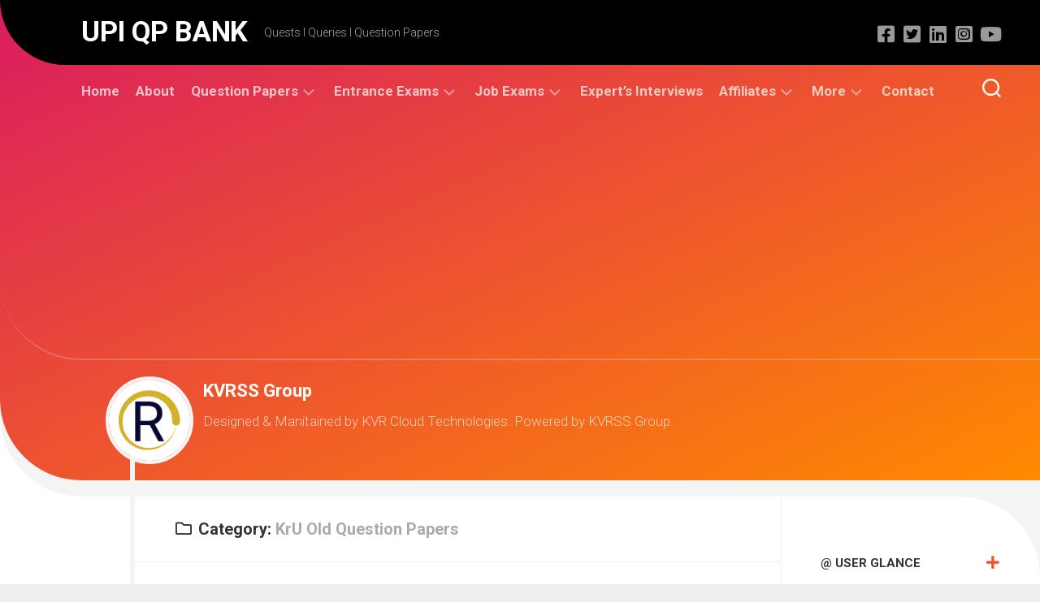

--- FILE ---
content_type: text/html; charset=UTF-8
request_url: https://upiqpbank.com/category/kru-old-question-papers/
body_size: 8757
content:
<!DOCTYPE html> <html class="no-js" lang="en-US"><head> <meta charset="UTF-8"> <meta name="viewport" content="width=device-width, initial-scale=1.0"> <link rel="profile" href="https://gmpg.org/xfn/11"> <link rel="pingback" href="https://upiqpbank.com/xmlrpc.php"> <title>KrU Old Question Papers &#8211; UPI QP BANK</title><link rel='dns-prefetch' href='//fonts.googleapis.com'/><link rel='dns-prefetch' href='//s.w.org'/><link rel='dns-prefetch' href='//v0.wordpress.com'/><link rel='dns-prefetch' href='//i0.wp.com'/><link rel='dns-prefetch' href='//i1.wp.com'/><link rel='dns-prefetch' href='//i2.wp.com'/><link rel='dns-prefetch' href='//c0.wp.com'/><link rel='dns-prefetch' href='//widgets.wp.com'/><link rel='dns-prefetch' href='//s0.wp.com'/><link rel='dns-prefetch' href='//0.gravatar.com'/><link rel='dns-prefetch' href='//1.gravatar.com'/><link rel='dns-prefetch' href='//2.gravatar.com'/><link rel='stylesheet' id='wp-block-library-css' href='https://c0.wp.com/c/5.6.16/wp-includes/css/dist/block-library/style.min.css' type='text/css' media='all'/><style id='wp-block-library-inline-css' type='text/css'>.has-text-align-justify{text-align:justify;}</style><link rel='stylesheet' id='curver-style-css' href='https://upiqpbank.com/wp-content/themes/curver/style.css?ver=5.6.16' type='text/css' media='all'/><style id='curver-style-inline-css' type='text/css'>body { font-family: "Roboto", Arial, sans-serif; }</style><link rel='stylesheet' id='curver-responsive-css' href='https://upiqpbank.com/wp-content/themes/curver/responsive.css?ver=5.6.16' type='text/css' media='all'/><link rel='stylesheet' id='curver-font-awesome-css' href='https://upiqpbank.com/wp-content/themes/curver/fonts/all.min.css?ver=5.6.16' type='text/css' media='all'/><link rel='stylesheet' id='forget-about-shortcode-buttons-css' href='https://upiqpbank.com/wp-content/plugins/forget-about-shortcode-buttons/public/css/button-styles.css?ver=2.1.2' type='text/css' media='all'/><link rel='stylesheet' id='jetpack_css-css' href='https://c0.wp.com/p/jetpack/9.3.5/css/jetpack.css' type='text/css' media='all'/><script type='text/javascript' src='https://c0.wp.com/c/5.6.16/wp-includes/js/jquery/jquery.min.js' defer onload='' id='jquery-core-js'></script><script type='text/javascript' src='https://c0.wp.com/c/5.6.16/wp-includes/js/jquery/jquery-migrate.min.js' defer onload='' id='jquery-migrate-js'></script><script type='text/javascript' src='https://upiqpbank.com/wp-content/themes/curver/js/jquery.flexslider.min.js?ver=5.6.16' defer onload='' id='curver-flexslider-js'></script><style type='text/css'>img#wpstats{display:none}</style> <style type="text/css"> /* If html does not have either class, do not show lazy loaded images. */ html:not( .jetpack-lazy-images-js-enabled ):not( .js ) .jetpack-lazy-image { display: none; } </style> <style type="text/css" id="wp-custom-css"> #header-top .pad { padding-top: 0; padding-bottom: 0; }.site-title { font-size: 35px; font-weight: 600; letter-spacing: -0.5px; float: left; line-height: 60px; padding: 10px 0; position: relative; z-index: 2; } #profile-image { height: 100px; width: 100px; border-width: 4px; margin-left: -120px; }#profile-description { font-size: 17px; line-height: 1.5em; color: rgba(255,255,255,0.7); }#profile-name { margin-top: 0; }.widget .widget-title { color: #ed542f; font-size: 18px;}.widget_nav_menu { font-weight: bold;}.widget a { color: #ed542f;}.jp-relatedposts-post-context { font-weight: bold; }.jp-relatedposts-post-date { font-weight: bold; }.single .post-title { font-size: 22px;}html, body {width: auto!important; overflow-x: hidden!important} </style> <style id="kirki-inline-styles"></style><link rel="dns-prefetch" href="//fonts.googleapis.com"/><link rel="dns-prefetch" href="//fonts.gstatic.com"/><link rel="preload" as="style" href="https://fonts.googleapis.com/css?family=Roboto:400,300italic,300,400italic,700&subset=latin,latin-ext&display=swap"/><link rel="stylesheet" href="https://fonts.googleapis.com/css?family=Roboto:400,300italic,300,400italic,700&subset=latin,latin-ext&display=swap" media="print" onload="this.media='all'"></head><body class="archive category category-kru-old-question-papers category-141 col-2cl full-width logged-out"><a class="skip-link screen-reader-text" href="#page">Skip to content</a><div id="wrapper"> <header id="header"> <div id="header-inner"> <div id="header-inner-inner"> <div id="header-inner-inner-inner"> <div id="header-top" class="container-inner"> <div class="group pad"> <p class="site-title"><a href="https://upiqpbank.com/" rel="home">UPI QP BANK</a></p> <p class="site-description">Quests I Queries I Question Papers</p> <ul class="social-links"><li><a rel="nofollow" class="social-tooltip" title="Facebook" href="https://www.facebook.com/upiqpbank/" target="_blank"><i class="fab fa-facebook-square" ></i></a></li><li><a rel="nofollow" class="social-tooltip" title="Twitter" href="https://twitter.com/KVRSSGroup/" target="_blank"><i class="fab fa-twitter-square" ></i></a></li><li><a rel="nofollow" class="social-tooltip" title="Linkedin" href="https://www.linkedin.com/company/kvrssgroup/" target="_blank"><i class="fab fa-linkedin-square" ></i></a></li><li><a rel="nofollow" class="social-tooltip" title="Instagram" href="https://www.instagram.com/kvrssgroup/" target="_blank"><i class="fab fa-instagram-square" ></i></a></li><li><a rel="nofollow" class="social-tooltip" title="YouTube" href="https://www.youtube.com/channel/UCc0YRXwUw-tZXCflyvxdVRA" target="_blank"><i class="fab fa-youtube" ></i></a></li></ul> </div> </div> </div> <div id="header-middle" class="container-inner"> <div id="wrap-nav-header" class="wrap-nav"> <nav id="nav-header-nav" class="main-navigation nav-menu"> <button class="menu-toggle" aria-controls="primary-menu" aria-expanded="false"> <span class="screen-reader-text">Expand Menu</span><div class="menu-toggle-icon"><span></span><span></span><span></span></div> </button> <div class="menu-main-menu-container"><ul id="nav-header" class="menu"><li id="menu-item-19855" class="menu-item menu-item-type-post_type menu-item-object-page menu-item-home menu-item-19855"><span class="menu-item-wrapper"><a href="https://upiqpbank.com/">Home</a></span></li><li id="menu-item-18" class="menu-item menu-item-type-post_type menu-item-object-page menu-item-18"><span class="menu-item-wrapper"><a href="https://upiqpbank.com/about-us/">About</a></span></li><li id="menu-item-15623" class="menu-item menu-item-type-custom menu-item-object-custom menu-item-has-children menu-item-15623"><span class="menu-item-wrapper has-arrow"><a>Question Papers</a><button onClick="alxMediaMenu.toggleItem(this)"><span class="screen-reader-text">Toggle Child Menu</span><svg class="svg-icon" aria-hidden="true" role="img" focusable="false" xmlns="http://www.w3.org/2000/svg" width="14" height="8" viewBox="0 0 20 12"><polygon fill-rule="evenodd" points="1319.899 365.778 1327.678 358 1329.799 360.121 1319.899 370.021 1310 360.121 1312.121 358" transform="translate(-1310 -358)"></polygon></svg></button></span><ul class="sub-menu"> <li id="menu-item-15624" class="menu-item menu-item-type-custom menu-item-object-custom menu-item-15624"><span class="menu-item-wrapper"><a href="https://upiqpbank.com/index.php/jawaharlal-nehru-technological-university-anantapur-jntua/">JNTUA</a></span></li> <li id="menu-item-15626" class="menu-item menu-item-type-custom menu-item-object-custom menu-item-15626"><span class="menu-item-wrapper"><a href="https://upiqpbank.com/index.php/jawaharlal-nehru-technological-university-hyderabad-jntuh/">JNTUH</a></span></li> <li id="menu-item-15625" class="menu-item menu-item-type-custom menu-item-object-custom menu-item-15625"><span class="menu-item-wrapper"><a href="https://upiqpbank.com/index.php/jawaharlal-nehru-technological-university-kakinada-jntuk/">JNTUK</a></span></li> <li id="menu-item-20067" class="menu-item menu-item-type-custom menu-item-object-custom menu-item-20067"><span class="menu-item-wrapper"><a href="https://upiqpbank.com/krishna-university-kru/">Krishna University</a></span></li> <li id="menu-item-15627" class="menu-item menu-item-type-custom menu-item-object-custom menu-item-15627"><span class="menu-item-wrapper"><a href="https://upiqpbank.com/index.php/visvesvaraya-technological-university-vtu/">VTU</a></span></li> <li id="menu-item-23668" class="menu-item menu-item-type-post_type menu-item-object-page menu-item-23668"><span class="menu-item-wrapper"><a href="https://upiqpbank.com/yogi-vemana-university-yvu/">YVU</a></span></li></ul></li><li id="menu-item-15633" class="menu-item menu-item-type-custom menu-item-object-custom menu-item-has-children menu-item-15633"><span class="menu-item-wrapper has-arrow"><a>Entrance Exams</a><button onClick="alxMediaMenu.toggleItem(this)"><span class="screen-reader-text">Toggle Child Menu</span><svg class="svg-icon" aria-hidden="true" role="img" focusable="false" xmlns="http://www.w3.org/2000/svg" width="14" height="8" viewBox="0 0 20 12"><polygon fill-rule="evenodd" points="1319.899 365.778 1327.678 358 1329.799 360.121 1319.899 370.021 1310 360.121 1312.121 358" transform="translate(-1310 -358)"></polygon></svg></button></span><ul class="sub-menu"> <li id="menu-item-19700" class="menu-item menu-item-type-custom menu-item-object-custom menu-item-has-children menu-item-19700"><span class="menu-item-wrapper has-arrow"><a>EAMCET</a><button onClick="alxMediaMenu.toggleItem(this)"><span class="screen-reader-text">Toggle Child Menu</span><svg class="svg-icon" aria-hidden="true" role="img" focusable="false" xmlns="http://www.w3.org/2000/svg" width="14" height="8" viewBox="0 0 20 12"><polygon fill-rule="evenodd" points="1319.899 365.778 1327.678 358 1329.799 360.121 1319.899 370.021 1310 360.121 1312.121 358" transform="translate(-1310 -358)"></polygon></svg></button></span> <ul class="sub-menu"> <li id="menu-item-17014" class="menu-item menu-item-type-custom menu-item-object-custom menu-item-17014"><span class="menu-item-wrapper"><a href="https://upiqpbank.com/index.php/ap-eamcet/">AP EAMCET</a></span></li> <li id="menu-item-17015" class="menu-item menu-item-type-custom menu-item-object-custom menu-item-17015"><span class="menu-item-wrapper"><a href="https://upiqpbank.com/index.php/ts-eamcet/">TS EAMCET</a></span></li> </ul></li> <li id="menu-item-15634" class="menu-item menu-item-type-custom menu-item-object-custom menu-item-15634"><span class="menu-item-wrapper"><a href="https://upiqpbank.com/index.php/ugc-net/">UGC NET</a></span></li> <li id="menu-item-15635" class="menu-item menu-item-type-custom menu-item-object-custom menu-item-15635"><span class="menu-item-wrapper"><a href="https://upiqpbank.com/index.php/csir-net-csir-national-eligibility-test/">CSIR NET</a></span></li> <li id="menu-item-15636" class="menu-item menu-item-type-custom menu-item-object-custom menu-item-15636"><span class="menu-item-wrapper"><a href="https://upiqpbank.com/index.php/common-admission-test-cat/">CAT</a></span></li> <li id="menu-item-15637" class="menu-item menu-item-type-custom menu-item-object-custom menu-item-15637"><span class="menu-item-wrapper"><a href="https://upiqpbank.com/index.php/gate/">GATE</a></span></li> <li id="menu-item-15638" class="menu-item menu-item-type-custom menu-item-object-custom menu-item-15638"><span class="menu-item-wrapper"><a href="https://upiqpbank.com/index.php/gpat/">GPAT</a></span></li> <li id="menu-item-19989" class="menu-item menu-item-type-post_type menu-item-object-page menu-item-19989"><span class="menu-item-wrapper"><a href="https://upiqpbank.com/aiims/">AIIMS</a></span></li> <li id="menu-item-15639" class="menu-item menu-item-type-custom menu-item-object-custom menu-item-15639"><span class="menu-item-wrapper"><a href="https://upiqpbank.com/index.php/neet/">NEET</a></span></li> <li id="menu-item-15640" class="menu-item menu-item-type-custom menu-item-object-custom menu-item-15640"><span class="menu-item-wrapper"><a href="https://upiqpbank.com/index.php/jee-main/">JEE Main</a></span></li> <li id="menu-item-15641" class="menu-item menu-item-type-custom menu-item-object-custom menu-item-15641"><span class="menu-item-wrapper"><a href="https://upiqpbank.com/index.php/jee-advanced/">JEE Advanced</a></span></li> <li id="menu-item-19701" class="menu-item menu-item-type-custom menu-item-object-custom menu-item-has-children menu-item-19701"><span class="menu-item-wrapper has-arrow"><a>ECET</a><button onClick="alxMediaMenu.toggleItem(this)"><span class="screen-reader-text">Toggle Child Menu</span><svg class="svg-icon" aria-hidden="true" role="img" focusable="false" xmlns="http://www.w3.org/2000/svg" width="14" height="8" viewBox="0 0 20 12"><polygon fill-rule="evenodd" points="1319.899 365.778 1327.678 358 1329.799 360.121 1319.899 370.021 1310 360.121 1312.121 358" transform="translate(-1310 -358)"></polygon></svg></button></span> <ul class="sub-menu"> <li id="menu-item-17016" class="menu-item menu-item-type-custom menu-item-object-custom menu-item-17016"><span class="menu-item-wrapper"><a href="https://upiqpbank.com/index.php/ap-ecet/">AP ECET</a></span></li> <li id="menu-item-17017" class="menu-item menu-item-type-custom menu-item-object-custom menu-item-17017"><span class="menu-item-wrapper"><a href="https://upiqpbank.com/index.php/ts-ecet/">TS ECET</a></span></li> </ul></li> <li id="menu-item-19702" class="menu-item menu-item-type-custom menu-item-object-custom menu-item-has-children menu-item-19702"><span class="menu-item-wrapper has-arrow"><a>ICET</a><button onClick="alxMediaMenu.toggleItem(this)"><span class="screen-reader-text">Toggle Child Menu</span><svg class="svg-icon" aria-hidden="true" role="img" focusable="false" xmlns="http://www.w3.org/2000/svg" width="14" height="8" viewBox="0 0 20 12"><polygon fill-rule="evenodd" points="1319.899 365.778 1327.678 358 1329.799 360.121 1319.899 370.021 1310 360.121 1312.121 358" transform="translate(-1310 -358)"></polygon></svg></button></span> <ul class="sub-menu"> <li id="menu-item-17018" class="menu-item menu-item-type-custom menu-item-object-custom menu-item-17018"><span class="menu-item-wrapper"><a href="https://upiqpbank.com/index.php/ap-icet/">AP ICET</a></span></li> <li id="menu-item-17021" class="menu-item menu-item-type-custom menu-item-object-custom menu-item-17021"><span class="menu-item-wrapper"><a href="https://upiqpbank.com/index.php/ts-icet/">TS ICET</a></span></li> </ul></li> <li id="menu-item-19703" class="menu-item menu-item-type-custom menu-item-object-custom menu-item-has-children menu-item-19703"><span class="menu-item-wrapper has-arrow"><a>PGECET</a><button onClick="alxMediaMenu.toggleItem(this)"><span class="screen-reader-text">Toggle Child Menu</span><svg class="svg-icon" aria-hidden="true" role="img" focusable="false" xmlns="http://www.w3.org/2000/svg" width="14" height="8" viewBox="0 0 20 12"><polygon fill-rule="evenodd" points="1319.899 365.778 1327.678 358 1329.799 360.121 1319.899 370.021 1310 360.121 1312.121 358" transform="translate(-1310 -358)"></polygon></svg></button></span> <ul class="sub-menu"> <li id="menu-item-17019" class="menu-item menu-item-type-custom menu-item-object-custom menu-item-17019"><span class="menu-item-wrapper"><a href="https://upiqpbank.com/index.php/ap-pgecet/">AP PGECET</a></span></li> <li id="menu-item-17020" class="menu-item menu-item-type-custom menu-item-object-custom menu-item-17020"><span class="menu-item-wrapper"><a href="https://upiqpbank.com/index.php/ts-pgecet/">TS PGECET</a></span></li> </ul></li></ul></li><li id="menu-item-15642" class="menu-item menu-item-type-custom menu-item-object-custom menu-item-has-children menu-item-15642"><span class="menu-item-wrapper has-arrow"><a>Job Exams</a><button onClick="alxMediaMenu.toggleItem(this)"><span class="screen-reader-text">Toggle Child Menu</span><svg class="svg-icon" aria-hidden="true" role="img" focusable="false" xmlns="http://www.w3.org/2000/svg" width="14" height="8" viewBox="0 0 20 12"><polygon fill-rule="evenodd" points="1319.899 365.778 1327.678 358 1329.799 360.121 1319.899 370.021 1310 360.121 1312.121 358" transform="translate(-1310 -358)"></polygon></svg></button></span><ul class="sub-menu"> <li id="menu-item-18366" class="menu-item menu-item-type-custom menu-item-object-custom menu-item-18366"><span class="menu-item-wrapper"><a href="https://upiqpbank.com/index.php/upsc-civil-services/">UPSC (Civil Services)</a></span></li> <li id="menu-item-15643" class="menu-item menu-item-type-custom menu-item-object-custom menu-item-15643"><span class="menu-item-wrapper"><a href="https://upiqpbank.com/index.php/lic-life-insurance-corporation-of-india/">LIC</a></span></li> <li id="menu-item-15644" class="menu-item menu-item-type-custom menu-item-object-custom menu-item-15644"><span class="menu-item-wrapper"><a href="https://upiqpbank.com/index.php/bank-exams/">Bank Exams</a></span></li></ul></li><li id="menu-item-17398" class="menu-item menu-item-type-custom menu-item-object-custom menu-item-17398"><span class="menu-item-wrapper"><a href="https://upiqpbank.com/index.php/category/experts-interviews/">Expert&#8217;s Interviews</a></span></li><li id="menu-item-19797" class="menu-item menu-item-type-custom menu-item-object-custom menu-item-has-children menu-item-19797"><span class="menu-item-wrapper has-arrow"><a>Affiliates</a><button onClick="alxMediaMenu.toggleItem(this)"><span class="screen-reader-text">Toggle Child Menu</span><svg class="svg-icon" aria-hidden="true" role="img" focusable="false" xmlns="http://www.w3.org/2000/svg" width="14" height="8" viewBox="0 0 20 12"><polygon fill-rule="evenodd" points="1319.899 365.778 1327.678 358 1329.799 360.121 1319.899 370.021 1310 360.121 1312.121 358" transform="translate(-1310 -358)"></polygon></svg></button></span><ul class="sub-menu"> <li id="menu-item-19798" class="menu-item menu-item-type-custom menu-item-object-custom menu-item-19798"><span class="menu-item-wrapper"><a href="https://kvrssgroup.com/">KVRSS Group</a></span></li> <li id="menu-item-19799" class="menu-item menu-item-type-custom menu-item-object-custom menu-item-19799"><span class="menu-item-wrapper"><a href="https://kvreacademy.com/">KVR e ACADEMY</a></span></li> <li id="menu-item-19800" class="menu-item menu-item-type-custom menu-item-object-custom menu-item-19800"><span class="menu-item-wrapper"><a href="https://eprofilepedia.com/">eProfilePedia</a></span></li> <li id="menu-item-19801" class="menu-item menu-item-type-custom menu-item-object-custom menu-item-19801"><span class="menu-item-wrapper"><a href="https://kvrbookcentral.com/">KVR Book Central</a></span></li> <li id="menu-item-19805" class="menu-item menu-item-type-custom menu-item-object-custom menu-item-19805"><span class="menu-item-wrapper"><a href="https://uniquepubinternational.com/">Unique Pub International</a></span></li> <li id="menu-item-19802" class="menu-item menu-item-type-custom menu-item-object-custom menu-item-19802"><span class="menu-item-wrapper"><a href="https://kvrmassmedia.com/">KVR Mass Media</a></span></li> <li id="menu-item-19803" class="menu-item menu-item-type-custom menu-item-object-custom menu-item-19803"><span class="menu-item-wrapper"><a href="https://kvradiv.com/">KVR ADI V</a></span></li> <li id="menu-item-19823" class="menu-item menu-item-type-custom menu-item-object-custom menu-item-19823"><span class="menu-item-wrapper"><a href="https://kvrcloudtechnologies.com">KVR Cloud Technologies</a></span></li> <li id="menu-item-20018" class="menu-item menu-item-type-custom menu-item-object-custom menu-item-20018"><span class="menu-item-wrapper"><a href="https://kvrcreatives.com/">KVR Creatives</a></span></li> <li id="menu-item-22824" class="menu-item menu-item-type-custom menu-item-object-custom menu-item-22824"><span class="menu-item-wrapper"><a href="https://kvrssgroup.com/kvrlms">KVR LMS</a></span></li> <li id="menu-item-22825" class="menu-item menu-item-type-custom menu-item-object-custom menu-item-22825"><span class="menu-item-wrapper"><a href="#">KVR EMS</a></span></li></ul></li><li id="menu-item-15645" class="menu-item menu-item-type-custom menu-item-object-custom menu-item-has-children menu-item-15645"><span class="menu-item-wrapper has-arrow"><a>More</a><button onClick="alxMediaMenu.toggleItem(this)"><span class="screen-reader-text">Toggle Child Menu</span><svg class="svg-icon" aria-hidden="true" role="img" focusable="false" xmlns="http://www.w3.org/2000/svg" width="14" height="8" viewBox="0 0 20 12"><polygon fill-rule="evenodd" points="1319.899 365.778 1327.678 358 1329.799 360.121 1319.899 370.021 1310 360.121 1312.121 358" transform="translate(-1310 -358)"></polygon></svg></button></span><ul class="sub-menu"> <li id="menu-item-15649" class="menu-item menu-item-type-custom menu-item-object-custom menu-item-15649"><span class="menu-item-wrapper"><a href="https://upiqpbank.com/index.php/category/admission-alerts/">Admission Alerts</a></span></li> <li id="menu-item-17399" class="menu-item menu-item-type-custom menu-item-object-custom menu-item-17399"><span class="menu-item-wrapper"><a href="https://upiqpbank.com/index.php/category/placements/">Placements</a></span></li> <li id="menu-item-15647" class="menu-item menu-item-type-custom menu-item-object-custom menu-item-15647"><span class="menu-item-wrapper"><a href="https://upiqpbank.com/index.php/category/fellowships-scholarships-internships/">Fellowships / Scholarships / Internships</a></span></li> <li id="menu-item-15648" class="menu-item menu-item-type-custom menu-item-object-custom menu-item-15648"><span class="menu-item-wrapper"><a href="https://upiqpbank.com/index.php/category/education-career/">Education &#038; Career</a></span></li> <li id="menu-item-15646" class="menu-item menu-item-type-custom menu-item-object-custom menu-item-15646"><span class="menu-item-wrapper"><a href="https://upiqpbank.com/index.php/category/trending-news/">Trending News</a></span></li></ul></li><li id="menu-item-19" class="menu-item menu-item-type-post_type menu-item-object-page menu-item-19"><span class="menu-item-wrapper"><a href="https://upiqpbank.com/contact-us/">Contact</a></span></li></ul></div> </nav> <button class="toggle-search"> <svg class="svg-icon" id="svg-search" aria-hidden="true" role="img" focusable="false" xmlns="http://www.w3.org/2000/svg" width="23" height="23" viewBox="0 0 23 23"><path d="M38.710696,48.0601792 L43,52.3494831 L41.3494831,54 L37.0601792,49.710696 C35.2632422,51.1481185 32.9839107,52.0076499 30.5038249,52.0076499 C24.7027226,52.0076499 20,47.3049272 20,41.5038249 C20,35.7027226 24.7027226,31 30.5038249,31 C36.3049272,31 41.0076499,35.7027226 41.0076499,41.5038249 C41.0076499,43.9839107 40.1481185,46.2632422 38.710696,48.0601792 Z M36.3875844,47.1716785 C37.8030221,45.7026647 38.6734666,43.7048964 38.6734666,41.5038249 C38.6734666,36.9918565 35.0157934,33.3341833 30.5038249,33.3341833 C25.9918565,33.3341833 22.3341833,36.9918565 22.3341833,41.5038249 C22.3341833,46.0157934 25.9918565,49.6734666 30.5038249,49.6734666 C32.7048964,49.6734666 34.7026647,48.8030221 36.1716785,47.3875844 C36.2023931,47.347638 36.2360451,47.3092237 36.2726343,47.2726343 C36.3092237,47.2360451 36.347638,47.2023931 36.3875844,47.1716785 Z" transform="translate(-20 -31)"></path></svg> <svg class="svg-icon" id="svg-close" aria-hidden="true" role="img" focusable="false" xmlns="http://www.w3.org/2000/svg" width="23" height="23" viewBox="0 0 16 16"><polygon fill-rule="evenodd" points="6.852 7.649 .399 1.195 1.445 .149 7.899 6.602 14.352 .149 15.399 1.195 8.945 7.649 15.399 14.102 14.352 15.149 7.899 8.695 1.445 15.149 .399 14.102"></polygon></svg> </button> <div class="search-expand"> <div class="search-expand-inner"> <form method="get" class="searchform themeform" action="https://upiqpbank.com/"> <div> <input type="text" class="search" name="s" onblur="if(this.value=='')this.value='To search type and hit enter';" onfocus="if(this.value=='To search type and hit enter')this.value='';" value="To search type and hit enter"/> </div></form> </div> </div> </div> </div> </div> <div id="header-bottom" class="container-inner"> <div id="profile" class="pad group"> <div id="profile-inner"> <div id="profile-image"><img src="https://upiqpbank.com/wp-content/uploads/2020/02/kvrssgroup-logo.png" alt=""/></div> <div id="profile-name">KVRSS Group</div> <div id="profile-description">Designed &amp; Manitained by KVR Cloud Technologies. Powered by KVRSS Group.</div> </div> </div> </div> </div> </header> <div class="container" id="page"> <div class="container-inner"> <div class="main"> <div class="main-inner group"><div class="content"> <div class="page-title group"> <div class="pad group"> <h1><i class="far fa-folder"></i>Category: <span>KrU Old Question Papers</span></h1> </div></div> <article id="post-27626" class="group post-list post-27626 post type-post status-publish format-standard hentry category-krishna-university category-kru-old-question-papers"> <div class="post-inner post-hover no-thumbnail"> <div class="post-content"> <div class="post-category"> <a href="https://upiqpbank.com/category/krishna-university/" rel="category tag">Krishna University</a> / <a href="https://upiqpbank.com/category/kru-old-question-papers/" rel="category tag">KrU Old Question Papers</a> </div> <h2 class="post-title"> <a href="https://upiqpbank.com/2024/05/04/krishna-university-pg-i-sem-qp-march-2024/" rel="bookmark">Krishna University PG-I Sem QP-March-2024</a> </h2> <div class="entry excerpt"> <p>Krishna University PG-I Sem QP-March-2024 &#8211; View</p> </div> </div> </div> <div class="format-circle"><a ><i class="fa"></i></a></div> <div class="post-date"> May 4, 2024 </div> </article> <article id="post-27618" class="group post-list post-27618 post type-post status-publish format-standard hentry category-krishna-university category-kru-old-question-papers"> <div class="post-inner post-hover no-thumbnail"> <div class="post-content"> <div class="post-category"> <a href="https://upiqpbank.com/category/krishna-university/" rel="category tag">Krishna University</a> / <a href="https://upiqpbank.com/category/kru-old-question-papers/" rel="category tag">KrU Old Question Papers</a> </div> <h2 class="post-title"> <a href="https://upiqpbank.com/2024/02/19/ug-vi-semester-regular-examinations-july-2023-question-papers/" rel="bookmark">UG VI Semester Regular Examinations July-2023 Question Papers</a> </h2> <div class="entry excerpt"> <p>UG VI Semester Regular Examinations July-2023 QP &#8211; View</p> </div> </div> </div> <div class="format-circle"><a ><i class="fa"></i></a></div> <div class="post-date"> February 19, 2024 </div> </article> <article id="post-27617" class="group post-list post-27617 post type-post status-publish format-standard hentry category-krishna-university category-kru-old-question-papers"> <div class="post-inner post-hover no-thumbnail"> <div class="post-content"> <div class="post-category"> <a href="https://upiqpbank.com/category/krishna-university/" rel="category tag">Krishna University</a> / <a href="https://upiqpbank.com/category/kru-old-question-papers/" rel="category tag">KrU Old Question Papers</a> </div> <h2 class="post-title"> <a href="https://upiqpbank.com/2024/02/19/ug-vi-semester-supply-examinations-july-2023-question-papers/" rel="bookmark">UG VI Semester Supply Examinations July-2023 Question Papers</a> </h2> <div class="entry excerpt"> <p>UG VI Semester Supply Examinations July-2023 Question Papers &#8211; View</p> </div> </div> </div> <div class="format-circle"><a ><i class="fa"></i></a></div> <div class="post-date"> February 19, 2024 </div> </article> <article id="post-27612" class="group post-list post-27612 post type-post status-publish format-standard hentry category-krishna-university category-kru-old-question-papers"> <div class="post-inner post-hover no-thumbnail"> <div class="post-content"> <div class="post-category"> <a href="https://upiqpbank.com/category/krishna-university/" rel="category tag">Krishna University</a> / <a href="https://upiqpbank.com/category/kru-old-question-papers/" rel="category tag">KrU Old Question Papers</a> </div> <h2 class="post-title"> <a href="https://upiqpbank.com/2024/02/19/ug-ii-semester-supply-examinations-august-2023-question-papers/" rel="bookmark">UG II Semester Supply Examinations August-2023 Question Papers</a> </h2> <div class="entry excerpt"> <p>UG II Semester Supply Examinations August-2023 QP &#8211; View</p> </div> </div> </div> <div class="format-circle"><a ><i class="fa"></i></a></div> <div class="post-date"> February 19, 2024 </div> </article> <article id="post-27609" class="group post-list post-27609 post type-post status-publish format-standard hentry category-krishna-university category-kru-old-question-papers"> <div class="post-inner post-hover no-thumbnail"> <div class="post-content"> <div class="post-category"> <a href="https://upiqpbank.com/category/krishna-university/" rel="category tag">Krishna University</a> / <a href="https://upiqpbank.com/category/kru-old-question-papers/" rel="category tag">KrU Old Question Papers</a> </div> <h2 class="post-title"> <a href="https://upiqpbank.com/2024/02/19/ug-ii-semester-regular-examinations-august-2023-question-papers/" rel="bookmark">UG II Semester Regular Examinations August-2023 Question Papers</a> </h2> <div class="entry excerpt"> <p>UG II Semester Regular Examinations August-2023 QP- View</p> </div> </div> </div> <div class="format-circle"><a ><i class="fa"></i></a></div> <div class="post-date"> February 19, 2024 </div> </article> <article id="post-27606" class="group post-list post-27606 post type-post status-publish format-standard hentry category-krishna-university category-kru-old-question-papers"> <div class="post-inner post-hover no-thumbnail"> <div class="post-content"> <div class="post-category"> <a href="https://upiqpbank.com/category/krishna-university/" rel="category tag">Krishna University</a> / <a href="https://upiqpbank.com/category/kru-old-question-papers/" rel="category tag">KrU Old Question Papers</a> </div> <h2 class="post-title"> <a href="https://upiqpbank.com/2024/02/19/ug-iv-semester-supplementary-examinations-july-2023-question-papers/" rel="bookmark">UG IV Semester Supplementary Examinations July-2023 Question Papers</a> </h2> <div class="entry excerpt"> <p>UG IV Semester Supplementary Examinations July-2023 Question Papers &#8211; View</p> </div> </div> </div> <div class="format-circle"><a ><i class="fa"></i></a></div> <div class="post-date"> February 19, 2024 </div> </article> <article id="post-27603" class="group post-list post-27603 post type-post status-publish format-standard hentry category-krishna-university category-kru-old-question-papers"> <div class="post-inner post-hover no-thumbnail"> <div class="post-content"> <div class="post-category"> <a href="https://upiqpbank.com/category/krishna-university/" rel="category tag">Krishna University</a> / <a href="https://upiqpbank.com/category/kru-old-question-papers/" rel="category tag">KrU Old Question Papers</a> </div> <h2 class="post-title"> <a href="https://upiqpbank.com/2024/02/19/ug-iv-semester-regular-examinations-july-2023-question-papers/" rel="bookmark">UG IV Semester Regular Examinations July-2023 Question Papers</a> </h2> <div class="entry excerpt"> <p>UG IV Semester Regular Examinations July-2023 Question Papers &#8211; View</p> </div> </div> </div> <div class="format-circle"><a ><i class="fa"></i></a></div> <div class="post-date"> February 19, 2024 </div> </article> <article id="post-27585" class="group post-list post-27585 post type-post status-publish format-standard hentry category-krishna-university category-kru-old-question-papers"> <div class="post-inner post-hover no-thumbnail"> <div class="post-content"> <div class="post-category"> <a href="https://upiqpbank.com/category/krishna-university/" rel="category tag">Krishna University</a> / <a href="https://upiqpbank.com/category/kru-old-question-papers/" rel="category tag">KrU Old Question Papers</a> </div> <h2 class="post-title"> <a href="https://upiqpbank.com/2024/02/19/ug-i-semester-supplementary-2020-21-examinations-dec-2023-question-papers/" rel="bookmark">UG I Semester Supplementary (2020-21) Examinations Dec-2023 Question Papers</a> </h2> <div class="entry excerpt"> <p>UG I Semester Supplementary (2020-21) Examinations Dec-2023 Question Papers &#8211; View</p> </div> </div> </div> <div class="format-circle"><a ><i class="fa"></i></a></div> <div class="post-date"> February 19, 2024 </div> </article> <article id="post-27596" class="group post-list post-27596 post type-post status-publish format-standard hentry category-krishna-university category-kru-old-question-papers"> <div class="post-inner post-hover no-thumbnail"> <div class="post-content"> <div class="post-category"> <a href="https://upiqpbank.com/category/krishna-university/" rel="category tag">Krishna University</a> / <a href="https://upiqpbank.com/category/kru-old-question-papers/" rel="category tag">KrU Old Question Papers</a> </div> <h2 class="post-title"> <a href="https://upiqpbank.com/2024/02/19/ug-i-semester-regular-2023-24-examinations-dec-2023-question-papers/" rel="bookmark">UG I Semester Regular (2023-24) Examinations Dec-2023 Question Papers</a> </h2> <div class="entry excerpt"> <p>UG I Semester Regular (2023-24) Examinations Dec-2023 Question Papers &#8211; View</p> </div> </div> </div> <div class="format-circle"><a ><i class="fa"></i></a></div> <div class="post-date"> February 19, 2024 </div> </article> <article id="post-27590" class="group post-list post-27590 post type-post status-publish format-standard hentry category-krishna-university category-kru-old-question-papers"> <div class="post-inner post-hover no-thumbnail"> <div class="post-content"> <div class="post-category"> <a href="https://upiqpbank.com/category/krishna-university/" rel="category tag">Krishna University</a> / <a href="https://upiqpbank.com/category/kru-old-question-papers/" rel="category tag">KrU Old Question Papers</a> </div> <h2 class="post-title"> <a href="https://upiqpbank.com/2024/02/19/ug-i-semester-supplementary-examinations-dec-2023-question-papers/" rel="bookmark">UG I Semester Supplementary Examinations Dec-2023 Question Papers</a> </h2> <div class="entry excerpt"> <p>UG I Semester Supplementary Examinations Dec-2023 Question Papers &#8211; View</p> </div> </div> </div> <div class="format-circle"><a ><i class="fa"></i></a></div> <div class="post-date"> February 19, 2024 </div> </article> <nav class="pagination group"> <ul class="group"> <li class="prev left"></li> <li class="next right"><a href="https://upiqpbank.com/category/kru-old-question-papers/page/2/" >Next Page &raquo;</a></li> </ul> </nav> </div> <div class="sidebar s1"> <div class="sidebar-content"> <div id="text-5" class="widget widget_text"><h3 class="group"><span>@ USER GLANCE</span></h3> <div class="textwidget"><p><a href="https://tawk.to/chat/5c299d927a79fc1bddf2be63/default" target="blank" rel="noopener"><span class="quadrat"><span style="color: #ed542f;"><strong>LIVE SUPPORT (24*7*365..)</strong></span></span></a></p><p><a href="https://kvrssgroup.com/knowledgehub/" target="blank" rel="noopener"><span class="quadrat"><span style="color: #ed542f;"><strong>Go To Knowledge Hub (KH)</strong></span></span></a></p></div> </div><div id="categories-4" class="widget widget_categories"><h3 class="group"><span>CONTENTS</span></h3> <ul> <li class="cat-item cat-item-24"><a href="https://upiqpbank.com/category/admission-alerts/">Admission Alerts</a></li> <li class="cat-item cat-item-110"><a href="https://upiqpbank.com/category/aiims/">AIIMS</a></li> <li class="cat-item cat-item-120"><a href="https://upiqpbank.com/category/ap-eamcet/">AP EAMCET</a></li> <li class="cat-item cat-item-122"><a href="https://upiqpbank.com/category/ap-ecet/">AP ECET</a></li> <li class="cat-item cat-item-124"><a href="https://upiqpbank.com/category/ap-icet/">AP ICET</a></li> <li class="cat-item cat-item-126"><a href="https://upiqpbank.com/category/ap-pgecet/">AP PGECET</a></li> <li class="cat-item cat-item-95"><a href="https://upiqpbank.com/category/cat/">CAT</a></li> <li class="cat-item cat-item-101"><a href="https://upiqpbank.com/category/csir-net/">CSIR NET</a></li> <li class="cat-item cat-item-34"><a href="https://upiqpbank.com/category/education-career/">Education &amp; Career</a></li> <li class="cat-item cat-item-146"><a href="https://upiqpbank.com/category/education-carrer/">education-carrer</a></li> <li class="cat-item cat-item-30"><a href="https://upiqpbank.com/category/experts-interviews/">Expert&#039;s Interviews</a></li> <li class="cat-item cat-item-31"><a href="https://upiqpbank.com/category/fellowships-scholarships-internships/">Fellowships/Scholarships/Internships</a></li> <li class="cat-item cat-item-100"><a href="https://upiqpbank.com/category/gate/">GATE</a></li> <li class="cat-item cat-item-103"><a href="https://upiqpbank.com/category/jee-advanced/">JEE Advanced</a></li> <li class="cat-item cat-item-96"><a href="https://upiqpbank.com/category/jee-main/">JEE Main</a></li> <li class="cat-item cat-item-137"><a href="https://upiqpbank.com/category/jntua-affiliated-pharmacy-colleges/">JNTUA Affiliated Pharmacy Colleges</a></li> <li class="cat-item cat-item-104"><a href="https://upiqpbank.com/category/jntua-old-question-papers/">JNTUA Old Question Papers</a></li> <li class="cat-item cat-item-106"><a href="https://upiqpbank.com/category/jntuh-old-question-papers/">JNTUH Old Question Papers</a></li> <li class="cat-item cat-item-138"><a href="https://upiqpbank.com/category/jntuk-affiliated-pharmacy-colleges/">JNTUK Affiliated Pharmacy Colleges</a></li> <li class="cat-item cat-item-105"><a href="https://upiqpbank.com/category/jntuk-old-question-papers/">JNTUK Old Question Papers</a></li> <li class="cat-item cat-item-142"><a href="https://upiqpbank.com/category/krishna-university/">Krishna University</a></li> <li class="cat-item cat-item-141 current-cat"><a aria-current="page" href="https://upiqpbank.com/category/kru-old-question-papers/">KrU Old Question Papers</a></li> <li class="cat-item cat-item-143"><a href="https://upiqpbank.com/category/kru-syllabus/">KrU Syllabus</a></li> <li class="cat-item cat-item-102"><a href="https://upiqpbank.com/category/neet/">NEET</a></li> <li class="cat-item cat-item-128"><a href="https://upiqpbank.com/category/placements/">Placements</a><ul class='children'> <li class="cat-item cat-item-129"><a href="https://upiqpbank.com/category/placements/engineering-placements/">Engineering Placements</a></li> <li class="cat-item cat-item-131"><a href="https://upiqpbank.com/category/placements/pharmacy-placements/">Pharmacy Placements</a></li></ul></li> <li class="cat-item cat-item-139"><a href="https://upiqpbank.com/category/subscription/">Subscription</a></li> <li class="cat-item cat-item-29"><a href="https://upiqpbank.com/category/trending-news/">Trending News</a></li> <li class="cat-item cat-item-121"><a href="https://upiqpbank.com/category/ts-eamcet/">TS EAMCET</a></li> <li class="cat-item cat-item-123"><a href="https://upiqpbank.com/category/ts-ecet/">TS ECET</a></li> <li class="cat-item cat-item-125"><a href="https://upiqpbank.com/category/ts-icet/">TS ICET</a></li> <li class="cat-item cat-item-127"><a href="https://upiqpbank.com/category/ts-pgecet/">TS PGECET</a></li> <li class="cat-item cat-item-33"><a href="https://upiqpbank.com/category/ugc-net/">UGC NET</a></li> <li class="cat-item cat-item-1"><a href="https://upiqpbank.com/category/uncategorized/">Uncategorized</a></li> <li class="cat-item cat-item-111"><a href="https://upiqpbank.com/category/upsc-civil-services/">UPSC (Civil Services)</a></li> <li class="cat-item cat-item-107"><a href="https://upiqpbank.com/category/vtu-previous-question-papers/">VTU Old Question Papers</a></li> <li class="cat-item cat-item-144"><a href="https://upiqpbank.com/category/yvu-pg-old-question-ppaers/">YVU PG Old Question Papers</a></li> </ul> </div><div id="custom_html-3" class="widget_text widget widget_custom_html"><h3 class="group"><span>SUBSCRIBE NOW</span></h3><div class="textwidget custom-html-widget"><form style="border:1px solid #ccc;padding:3px;text-align:center;" action="https://feedburner.google.com/fb/a/mailverify" method="post" target="popupwindow" onsubmit="window.open('https://feedburner.google.com/fb/a/mailverify?uri=UPIQPBANK', 'popupwindow', 'scrollbars=yes,width=550,height=520');return true"><p>Enter Your Email ID & Verify</p><p><input type="text" style="width:200px" name="email"/></p><input type="hidden" value="UPIQPBANK" name="uri"/><input type="hidden" name="loc" value="en_US"/><input type="submit" value="Subscribe"/><p></p></form></div></div><div id="custom_html-6" class="widget_text widget widget_custom_html"><div class="textwidget custom-html-widget"><script async src="//pagead2.googlesyndication.com/pagead/js/adsbygoogle.js"></script><ins class="adsbygoogle" style="display:block" data-ad-client="ca-pub-4377509172187019" data-ad-slot="8374046095" data-ad-format="auto" data-full-width-responsive="true"></ins><script>
(adsbygoogle = window.adsbygoogle || []).push({});
</script></div></div> </div> </div> </div> </div> </div> </div> <footer id="footer"> <div class="container-inner"> <div id="footer-ads"> <div id="custom_html-7" class="widget_text widget widget_custom_html"><div class="textwidget custom-html-widget"><script async src="//pagead2.googlesyndication.com/pagead/js/adsbygoogle.js"></script><ins class="adsbygoogle" style="display:block" data-ad-client="ca-pub-4377509172187019" data-ad-slot="8374046095" data-ad-format="auto" data-full-width-responsive="true"></ins><script>
(adsbygoogle = window.adsbygoogle || []).push({});
</script></div></div> </div> </div> <div id="footer-widgets"> <div class="container-inner"> <div class="pad group"> <div class="footer-widget-1 grid one-fourth "> <div id="media_image-2" class="widget widget_media_image"><h3 class="group"><span>ISO CERTIFICATION</span></h3><img width="200" height="200" src="https://i1.wp.com/upiqpbank.com/wp-content/uploads/2019/05/ISO-9001-2015-Certified-Square-Round-edges-small-200-200.png?fit=200%2C200&amp;ssl=1" class="image wp-image-19856 attachment-full size-full jetpack-lazy-image" alt="" style="max-width: 100%; height: auto;" data-attachment-id="19856" data-permalink="https://upiqpbank.com/iso-9001-2015-certified-square-round-edges-small-200-200/" data-orig-file="https://i1.wp.com/upiqpbank.com/wp-content/uploads/2019/05/ISO-9001-2015-Certified-Square-Round-edges-small-200-200.png?fit=200%2C200&amp;ssl=1" data-orig-size="200,200" data-comments-opened="0" data-image-meta="{&quot;aperture&quot;:&quot;0&quot;,&quot;credit&quot;:&quot;&quot;,&quot;camera&quot;:&quot;&quot;,&quot;caption&quot;:&quot;&quot;,&quot;created_timestamp&quot;:&quot;0&quot;,&quot;copyright&quot;:&quot;&quot;,&quot;focal_length&quot;:&quot;0&quot;,&quot;iso&quot;:&quot;0&quot;,&quot;shutter_speed&quot;:&quot;0&quot;,&quot;title&quot;:&quot;&quot;,&quot;orientation&quot;:&quot;0&quot;}" data-image-title="ISO 9001-2015 Certified Square Round edges small-200-200" data-image-description="" data-medium-file="https://i1.wp.com/upiqpbank.com/wp-content/uploads/2019/05/ISO-9001-2015-Certified-Square-Round-edges-small-200-200.png?fit=200%2C200&amp;ssl=1" data-large-file="https://i1.wp.com/upiqpbank.com/wp-content/uploads/2019/05/ISO-9001-2015-Certified-Square-Round-edges-small-200-200.png?fit=200%2C200&amp;ssl=1" data-lazy-srcset="https://i1.wp.com/upiqpbank.com/wp-content/uploads/2019/05/ISO-9001-2015-Certified-Square-Round-edges-small-200-200.png?w=200&amp;ssl=1 200w, https://i1.wp.com/upiqpbank.com/wp-content/uploads/2019/05/ISO-9001-2015-Certified-Square-Round-edges-small-200-200.png?resize=150%2C150&amp;ssl=1 150w, https://i1.wp.com/upiqpbank.com/wp-content/uploads/2019/05/ISO-9001-2015-Certified-Square-Round-edges-small-200-200.png?resize=320%2C320&amp;ssl=1 320w" data-lazy-sizes="(max-width: 200px) 100vw, 200px" data-lazy-src="https://i1.wp.com/upiqpbank.com/wp-content/uploads/2019/05/ISO-9001-2015-Certified-Square-Round-edges-small-200-200.png?fit=200%2C200&amp;ssl=1&amp;is-pending-load=1" srcset="[data-uri]"/></div> </div> <div class="footer-widget-2 grid one-fourth "> <div id="text-2" class="widget widget_text"><h3 class="group"><span>REGISTERED OFFICE</span></h3> <div class="textwidget"><p><a href="https://upiqpbank.com/"><strong>UPI QP BANK</strong></a><br/><strong>2-21A, Scientist&#8217;s Home</strong><br/><strong>Kambham Vari Street,</strong><br/><strong>Duttalur, SPSR Nellore-524222</strong><br/><strong>Andhra Pradesh, India.</strong><br/><strong>Phone: +91-6281333383</strong><br/><strong>Email: <a href="/cdn-cgi/l/email-protection" class="__cf_email__" data-cfemail="3e575058517e4b4e574f4e5c5f5055105d5153">[email&#160;protected]</a></strong></p></div> </div> </div> <div class="footer-widget-3 grid one-fourth "> <div id="text-3" class="widget widget_text"><h3 class="group"><span>CONSTITUENT UNITS</span></h3> <div class="textwidget"><p><strong><a href="https://kvrssgroup.com/" target="_blank" rel="noopener">KVRSS Group, </a></strong><strong><a href="https://kvrssgroup.com/knowledgehub/" target="_blank" rel="noopener">Knowledge Hub</a></strong><br/><strong><a class="text-color" href="https://kvreacademy.com/" target="_blank" rel="noopener">KVR e Academy, </a></strong><strong><a class="text-color" href="https://eprofilepedia.com/" target="_blank" rel="noopener">eProfilePedia</a></strong><br/><strong><a class="text-color" href="https://kvrbookcentral.com/" target="_blank" rel="noopener">KVR Book Central, </a></strong><strong><a class="text-color" href="https://kvrmassmedia.com/" target="_blank" rel="noopener">KVR Mass Media</a></strong><br/><a href="https://kvradiv.com" target="_blank" rel="noopener"><strong>KVR ADI V </strong>(Indexing of Journals &amp; Book Publishers</a><br/><strong><a href="https://kvrcloudtechnologies.com">KVR Creatives</a></strong><br/><a href="https://kvrcloudtechnologies.com" target="_blank" rel="noopener"><strong>KVR Cloud Technologies</strong></a></p></div> </div> </div> <div class="footer-widget-4 grid one-fourth last"> <div id="text-4" class="widget widget_text"><h3 class="group"><span>OUR POLICIES</span></h3> <div class="textwidget"><p><a href="https://upiqpbank.com/index.php/privacy-policy/"><strong>Privacy Policy</strong></a><br/><a href="https://upiqpbank.com/index.php/terms-of-use/"><strong>Terms of Use</strong></a><br/><a href="https://upiqpbank.com/index.php/advertise-with-us/"><strong>Advertise with Us</strong></a><br/><a href="https://upiqpbank.com/index.php/disclaimer/"><strong>Disclaimer </strong></a></p><p><a href="//www.dmca.com/Protection/Status.aspx?ID=a7372ef8-dab7-4de5-9844-73d06677c89c" title="DMCA.com Protection Status" class="dmca-badge"> <img src="https://upiqpbank.com/dmca/dmcaopt.png" alt="DMCA.com Protection Status" data-lazy-src="https://upiqpbank.com/dmca/dmcaopt.png?is-pending-load=1" srcset="[data-uri]" class=" jetpack-lazy-image"><noscript><img src ="https://upiqpbank.com/dmca/dmcaopt.png" alt="DMCA.com Protection Status"/></noscript></a> </p></div> </div> </div> </div> </div> </div> <div id="footer-bottom"> <div class="container-inner"> <a id="back-to-top" href="#"><i class="fas fa-angle-up"></i></a> <div class="pad group"> <div class="grid one-half"> <div id="copyright"> <p>UPI QP BANK. All Rights Reserved.</p> </div> <div id="credit"> <p>Developed &amp; Maintained By <a href="http://kvrcloudtechnologies.com" rel="nofollow"><strong>KVR Cloud Technologies</strong></a>. Powered By <a href="http://kvrssgroup.com" rel="nofollow"><strong>KVRSS Group</strong></a>.</p> </div> </div> <div class="grid one-half last"> <ul class="social-links"><li><a rel="nofollow" class="social-tooltip" title="Facebook" href="https://www.facebook.com/upiqpbank/" target="_blank"><i class="fab fa-facebook-square" ></i></a></li><li><a rel="nofollow" class="social-tooltip" title="Twitter" href="https://twitter.com/KVRSSGroup/" target="_blank"><i class="fab fa-twitter-square" ></i></a></li><li><a rel="nofollow" class="social-tooltip" title="Linkedin" href="https://www.linkedin.com/company/kvrssgroup/" target="_blank"><i class="fab fa-linkedin-square" ></i></a></li><li><a rel="nofollow" class="social-tooltip" title="Instagram" href="https://www.instagram.com/kvrssgroup/" target="_blank"><i class="fab fa-instagram-square" ></i></a></li><li><a rel="nofollow" class="social-tooltip" title="YouTube" href="https://www.youtube.com/channel/UCc0YRXwUw-tZXCflyvxdVRA" target="_blank"><i class="fab fa-youtube" ></i></a></li></ul> </div> </div> </div> </div> </footer></div><script data-cfasync="false" src="/cdn-cgi/scripts/5c5dd728/cloudflare-static/email-decode.min.js"></script><script type='text/javascript' src='https://c0.wp.com/p/jetpack/9.3.5/_inc/build/photon/photon.min.js' defer onload='' id='jetpack-photon-js'></script><script type='text/javascript' src='https://upiqpbank.com/wp-content/themes/curver/js/nav.js?ver=1610813077' defer onload='' id='alexmedia-nav-script-js'></script><script type='text/javascript' src='https://upiqpbank.com/wp-content/themes/curver/js/jquery.fitvids.js?ver=5.6.16' defer onload='' id='curver-fitvids-js'></script><script type='text/javascript' src='https://upiqpbank.com/wp-content/themes/curver/js/jq-sticky-anything.min.js?ver=5.6.16' defer onload='' id='curver-jq-sticky-anything-js'></script><script type='text/javascript' src='https://upiqpbank.com/wp-content/themes/curver/js/scripts.js?ver=5.6.16' defer onload='' id='curver-scripts-js'></script><script type='text/javascript' src='https://upiqpbank.com/wp-content/plugins/jetpack/vendor/automattic/jetpack-lazy-images/src/js/intersectionobserver-polyfill.min.js?ver=1.1.2' defer onload='' id='jetpack-lazy-images-polyfill-intersectionobserver-js'></script><script type='text/javascript' src='https://upiqpbank.com/wp-content/plugins/jetpack/vendor/automattic/jetpack-lazy-images/src/js/lazy-images.min.js?ver=1.1.2' defer onload='' id='jetpack-lazy-images-js'></script><script type='text/javascript' src='https://c0.wp.com/c/5.6.16/wp-includes/js/wp-embed.min.js' defer onload='' id='wp-embed-js'></script> <script src='https://stats.wp.com/e-202604.js' defer></script><script>document.documentElement.className = document.documentElement.className.replace("no-js","js");</script><script>
				document.documentElement.classList.add(
					'jetpack-lazy-images-js-enabled'
				);
			</script><script src="https://images.dmca.com/Badges/DMCABadgeHelper.min.js"> </script><script type='text/javascript' id='jetpack-lazy-images-js-extra'>
/* <![CDATA[ */
var jetpackLazyImagesL10n = {"loading_warning":"Images are still loading. Please cancel your print and try again."};
/* ]]> */
</script><script>
	/(trident|msie)/i.test(navigator.userAgent)&&document.getElementById&&window.addEventListener&&window.addEventListener("hashchange",function(){var t,e=location.hash.substring(1);/^[A-z0-9_-]+$/.test(e)&&(t=document.getElementById(e))&&(/^(?:a|select|input|button|textarea)$/i.test(t.tagName)||(t.tabIndex=-1),t.focus())},!1);
	</script><script>
	_stq = window._stq || [];
	_stq.push([ 'view', {v:'ext',j:'1:9.3.5',blog:'148005028',post:'0',tz:'5.5',srv:'upiqpbank.com'} ]);
	_stq.push([ 'clickTrackerInit', '148005028', '0' ]);
</script><script defer src="https://static.cloudflareinsights.com/beacon.min.js/vcd15cbe7772f49c399c6a5babf22c1241717689176015" integrity="sha512-ZpsOmlRQV6y907TI0dKBHq9Md29nnaEIPlkf84rnaERnq6zvWvPUqr2ft8M1aS28oN72PdrCzSjY4U6VaAw1EQ==" data-cf-beacon='{"version":"2024.11.0","token":"bb157054799a41cbbfa80a9fe2df04bf","r":1,"server_timing":{"name":{"cfCacheStatus":true,"cfEdge":true,"cfExtPri":true,"cfL4":true,"cfOrigin":true,"cfSpeedBrain":true},"location_startswith":null}}' crossorigin="anonymous"></script>
</body></html>
<!-- Page generated by LiteSpeed Cache 3.6.1 on 2026-01-21 06:13:08 -->

--- FILE ---
content_type: text/html; charset=utf-8
request_url: https://www.google.com/recaptcha/api2/aframe
body_size: 271
content:
<!DOCTYPE HTML><html><head><meta http-equiv="content-type" content="text/html; charset=UTF-8"></head><body><script nonce="_yjk5zCU2XNaynjDAVYZKw">/** Anti-fraud and anti-abuse applications only. See google.com/recaptcha */ try{var clients={'sodar':'https://pagead2.googlesyndication.com/pagead/sodar?'};window.addEventListener("message",function(a){try{if(a.source===window.parent){var b=JSON.parse(a.data);var c=clients[b['id']];if(c){var d=document.createElement('img');d.src=c+b['params']+'&rc='+(localStorage.getItem("rc::a")?sessionStorage.getItem("rc::b"):"");window.document.body.appendChild(d);sessionStorage.setItem("rc::e",parseInt(sessionStorage.getItem("rc::e")||0)+1);localStorage.setItem("rc::h",'1768997450037');}}}catch(b){}});window.parent.postMessage("_grecaptcha_ready", "*");}catch(b){}</script></body></html>